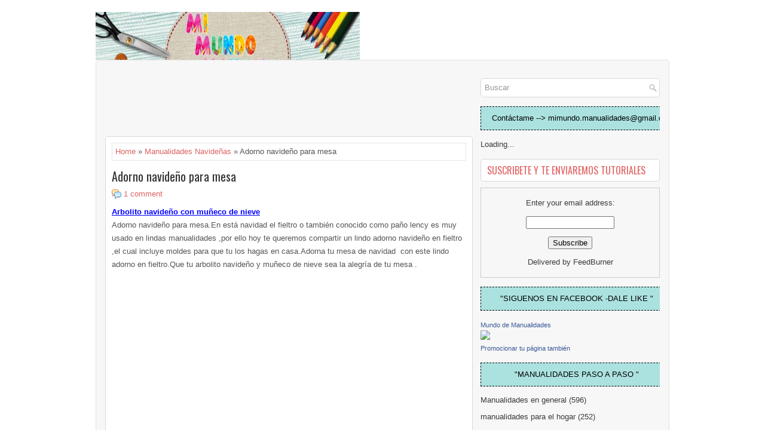

--- FILE ---
content_type: text/html; charset=utf-8
request_url: https://www.google.com/recaptcha/api2/aframe
body_size: 249
content:
<!DOCTYPE HTML><html><head><meta http-equiv="content-type" content="text/html; charset=UTF-8"></head><body><script nonce="Gac_OB7S9XLVZUhrmtx5aw">/** Anti-fraud and anti-abuse applications only. See google.com/recaptcha */ try{var clients={'sodar':'https://pagead2.googlesyndication.com/pagead/sodar?'};window.addEventListener("message",function(a){try{if(a.source===window.parent){var b=JSON.parse(a.data);var c=clients[b['id']];if(c){var d=document.createElement('img');d.src=c+b['params']+'&rc='+(localStorage.getItem("rc::a")?sessionStorage.getItem("rc::b"):"");window.document.body.appendChild(d);sessionStorage.setItem("rc::e",parseInt(sessionStorage.getItem("rc::e")||0)+1);localStorage.setItem("rc::h",'1768920855078');}}}catch(b){}});window.parent.postMessage("_grecaptcha_ready", "*");}catch(b){}</script></body></html>

--- FILE ---
content_type: text/javascript;charset=UTF-8
request_url: http://whos.amung.us/pingjs/?k=dcbn5igrtj44&t=Adorno%20navide%C3%B1o%20para%20mesa%20~%20Mimundomanual&c=c&x=http%3A%2F%2Fwww.mimundomanual.com%2F2011%2F11%2Fadorno-navideno-para-mesa.html%3FshowComment%3D1320908921054&y=&a=0&d=3.281&v=27&r=1370
body_size: 61
content:
WAU_r_c('1','dcbn5igrtj44',0);

--- FILE ---
content_type: text/javascript; charset=UTF-8
request_url: http://www.mimundomanual.com/feeds/posts/summary/-/Manualidades%20Navide%C3%B1as?alt=json-in-script&orderby=updated&start-index=160&max-results=4&callback=showRelatedPost
body_size: 3229
content:
// API callback
showRelatedPost({"version":"1.0","encoding":"UTF-8","feed":{"xmlns":"http://www.w3.org/2005/Atom","xmlns$openSearch":"http://a9.com/-/spec/opensearchrss/1.0/","xmlns$blogger":"http://schemas.google.com/blogger/2008","xmlns$georss":"http://www.georss.org/georss","xmlns$gd":"http://schemas.google.com/g/2005","xmlns$thr":"http://purl.org/syndication/thread/1.0","id":{"$t":"tag:blogger.com,1999:blog-184460293358649696"},"updated":{"$t":"2026-01-20T03:22:54.061-08:00"},"category":[{"term":"Manualidades en general"},{"term":"manualidades para el hogar"},{"term":"Manualidades Navideñas"},{"term":"Decoración en tu hogar"},{"term":"Manualidades y reciclaje"},{"term":"vídeos de manualidades"},{"term":"Manualidades para niños"},{"term":"Costura"},{"term":"Manualidades en Papel"},{"term":"Manualidades en fieltro"},{"term":"Manualidades para el día de la Madre"},{"term":"manualidades para el dia de la Madre"},{"term":"diy"},{"term":"Manualidades para san Valentin"},{"term":"Moldes"},{"term":"Manualidades en Foami"},{"term":"Flores de tela paso a paso"},{"term":"Manualidades para halloween"},{"term":"Decoración de cumpleaños"},{"term":"Moda"},{"term":"Tejidos"},{"term":"Manualidades para el día del padre"},{"term":"vídeos tutoriales"},{"term":"Manualidades en punto cruz"},{"term":"Muñecos"},{"term":"Manualidades para pascua"},{"term":"Bordado en listón"},{"term":"Manualidades para Baby shower"},{"term":"Accesorios para el cabello"},{"term":"Tips para el hogar"},{"term":"Acertijos"},{"term":"Centros de mesa"},{"term":"Manualidades para 15 años"},{"term":"Recuerditos para bautizos y primera comunión"},{"term":"Manualidades Año nuevo"},{"term":"Pintura en Tela"},{"term":"Decoración de tortas"},{"term":"Manualidades para el día del padre."},{"term":"tips de belleza"},{"term":"Adornos con Globos"},{"term":"Peinados paso a paso"},{"term":"Manualidades en porcelana fría"},{"term":"Manualidades para fiesta de graduación"},{"term":"Decoupage"},{"term":"14"},{"term":"Aretes"},{"term":"Recetas de postres"},{"term":"manua"},{"term":"Historias"},{"term":"Nombres personalizados"},{"term":"par"}],"title":{"type":"text","$t":"Mimundomanual"},"subtitle":{"type":"html","$t":"Mi mundo de manualidades, manualidades creativas, manualidades paso a paso, manualidades para niños"},"link":[{"rel":"http://schemas.google.com/g/2005#feed","type":"application/atom+xml","href":"http:\/\/www.mimundomanual.com\/feeds\/posts\/summary"},{"rel":"self","type":"application/atom+xml","href":"http:\/\/www.blogger.com\/feeds\/184460293358649696\/posts\/summary\/-\/Manualidades+Navide%C3%B1as?alt=json-in-script\u0026start-index=160\u0026max-results=4\u0026orderby=updated"},{"rel":"alternate","type":"text/html","href":"http:\/\/www.mimundomanual.com\/search\/label\/Manualidades%20Navide%C3%B1as"},{"rel":"hub","href":"http://pubsubhubbub.appspot.com/"},{"rel":"previous","type":"application/atom+xml","href":"http:\/\/www.blogger.com\/feeds\/184460293358649696\/posts\/summary\/-\/Manualidades+Navide%C3%B1as\/-\/Manualidades+Navide%C3%B1as?alt=json-in-script\u0026start-index=156\u0026max-results=4\u0026orderby=updated"},{"rel":"next","type":"application/atom+xml","href":"http:\/\/www.blogger.com\/feeds\/184460293358649696\/posts\/summary\/-\/Manualidades+Navide%C3%B1as\/-\/Manualidades+Navide%C3%B1as?alt=json-in-script\u0026start-index=164\u0026max-results=4\u0026orderby=updated"}],"author":[{"name":{"$t":"Unknown"},"email":{"$t":"noreply@blogger.com"},"gd$image":{"rel":"http://schemas.google.com/g/2005#thumbnail","width":"16","height":"16","src":"https:\/\/img1.blogblog.com\/img\/b16-rounded.gif"}}],"generator":{"version":"7.00","uri":"http://www.blogger.com","$t":"Blogger"},"openSearch$totalResults":{"$t":"212"},"openSearch$startIndex":{"$t":"160"},"openSearch$itemsPerPage":{"$t":"4"},"entry":[{"id":{"$t":"tag:blogger.com,1999:blog-184460293358649696.post-8347987558260771493"},"published":{"$t":"2011-12-02T13:58:00.000-08:00"},"updated":{"$t":"2016-11-09T12:06:24.320-08:00"},"category":[{"scheme":"http://www.blogger.com/atom/ns#","term":"Manualidades en fieltro"},{"scheme":"http://www.blogger.com/atom/ns#","term":"Manualidades Navideñas"}],"title":{"type":"text","$t":"Adorno para la puerta de Navidad"},"summary":{"type":"text","$t":"\nManualidades en fieltro\n\nDale color y alegría a tu puerta con un foco navideño y una corona\u0026nbsp;de navidad en fieltro con caritas de santa claus\u0026nbsp;,diviertete haciendo bellas manualidades,estos adornos para la puerta de tu hogar serán los mas elogiados por ser tan delicados y bonitos.Imprime desde ahora los moldes de estos fáciles adornos en fieltro y ponte manos a la obra.Recuerda que la "},"link":[{"rel":"replies","type":"application/atom+xml","href":"http:\/\/www.mimundomanual.com\/feeds\/8347987558260771493\/comments\/default","title":"Enviar comentarios"},{"rel":"replies","type":"text/html","href":"http:\/\/www.blogger.com\/comment\/fullpage\/post\/184460293358649696\/8347987558260771493?isPopup=true","title":"0 comentarios"},{"rel":"edit","type":"application/atom+xml","href":"http:\/\/www.blogger.com\/feeds\/184460293358649696\/posts\/default\/8347987558260771493"},{"rel":"self","type":"application/atom+xml","href":"http:\/\/www.blogger.com\/feeds\/184460293358649696\/posts\/default\/8347987558260771493"},{"rel":"alternate","type":"text/html","href":"http:\/\/www.mimundomanual.com\/2011\/12\/adorno-para-la-puerta-de-navidad.html","title":"Adorno para la puerta de Navidad"}],"author":[{"name":{"$t":"Unknown"},"email":{"$t":"noreply@blogger.com"},"gd$image":{"rel":"http://schemas.google.com/g/2005#thumbnail","width":"16","height":"16","src":"https:\/\/img1.blogblog.com\/img\/b16-rounded.gif"}}],"media$thumbnail":{"xmlns$media":"http://search.yahoo.com/mrss/","url":"https:\/\/blogger.googleusercontent.com\/img\/b\/R29vZ2xl\/AVvXsEjpNZ4vn_eJkN0wUb2ojraVbDZQic231yN0b41ESXuxMyy0GNkVk_yFCVtYMc7PgvUg6mqA_zeW8z-Y-2hBoREYwpkSlYPjQ4vnVeHWTXDmqzMHg08YKYzyTn2rrTp2Ejas6JwS2RpoCEc\/s72-c\/Captura.JPG","height":"72","width":"72"},"thr$total":{"$t":"0"}},{"id":{"$t":"tag:blogger.com,1999:blog-184460293358649696.post-8399103824001179140"},"published":{"$t":"2011-12-02T14:30:00.000-08:00"},"updated":{"$t":"2016-11-09T12:05:56.657-08:00"},"category":[{"scheme":"http://www.blogger.com/atom/ns#","term":"Manualidades en fieltro"},{"scheme":"http://www.blogger.com/atom/ns#","term":"Manualidades Navideñas"}],"title":{"type":"text","$t":"Bota navideña portacubiertos"},"summary":{"type":"text","$t":"Manualidades Navideñas muy bonitas\nUna original manualidad que puedes hacer el día de hoy, te presentamos una bonita forma de hacer una bota navideña el cual\u0026nbsp; sera la decoración ideal para tu cena de noche buena, porque estas serán lindos portacubiertos para tu mesa navideña.Te invitamos a seguir las instrucciones de como hacer esta bella bota navideña y comprar los siguientes materiales que"},"link":[{"rel":"replies","type":"application/atom+xml","href":"http:\/\/www.mimundomanual.com\/feeds\/8399103824001179140\/comments\/default","title":"Enviar comentarios"},{"rel":"replies","type":"text/html","href":"http:\/\/www.blogger.com\/comment\/fullpage\/post\/184460293358649696\/8399103824001179140?isPopup=true","title":"2 comentarios"},{"rel":"edit","type":"application/atom+xml","href":"http:\/\/www.blogger.com\/feeds\/184460293358649696\/posts\/default\/8399103824001179140"},{"rel":"self","type":"application/atom+xml","href":"http:\/\/www.blogger.com\/feeds\/184460293358649696\/posts\/default\/8399103824001179140"},{"rel":"alternate","type":"text/html","href":"http:\/\/www.mimundomanual.com\/2011\/12\/bota-navidena-portacubiertos.html","title":"Bota navideña portacubiertos"}],"author":[{"name":{"$t":"Unknown"},"email":{"$t":"noreply@blogger.com"},"gd$image":{"rel":"http://schemas.google.com/g/2005#thumbnail","width":"16","height":"16","src":"https:\/\/img1.blogblog.com\/img\/b16-rounded.gif"}}],"media$thumbnail":{"xmlns$media":"http://search.yahoo.com/mrss/","url":"https:\/\/blogger.googleusercontent.com\/img\/b\/R29vZ2xl\/AVvXsEg9EUKQWhIfJykeP_ioTcUVLSFabzRkL4KY12dUPO9TvdHKXtIlhp46UR2Usa7zeTgtGCdsP0uloCKVu6JxFxWz8_Wvg4_V7QWKP6tQMrKQcwBfpC7vyT3q-96M0g78Mg9qGMTbzQZYvZs\/s72-c\/Captura.JPG","height":"72","width":"72"},"thr$total":{"$t":"2"}},{"id":{"$t":"tag:blogger.com,1999:blog-184460293358649696.post-1149466611575712404"},"published":{"$t":"2011-12-05T07:37:00.000-08:00"},"updated":{"$t":"2016-11-09T12:04:36.907-08:00"},"category":[{"scheme":"http://www.blogger.com/atom/ns#","term":"Manualidades Navideñas"},{"scheme":"http://www.blogger.com/atom/ns#","term":"Moldes"}],"title":{"type":"text","$t":"Dibujos de duendes Navideños"},"summary":{"type":"text","$t":"\nImágenes\u0026nbsp;Navideñas\n\nBuscas dibujos navideños como la de los duendes que son ayudantes fieles de santa claus,aquí te presentamos lindos dibujos de duendes navideños para imprimir,elige el dibujo que mas te guste y haz lindas manualidades navideñas,usa tu creatividad en está navidad y realiza originales y únicas labores navideñas.Imprime ya tus dibujos :).\n\n\n\n*Haz clic aquí para hacer un "},"link":[{"rel":"replies","type":"application/atom+xml","href":"http:\/\/www.mimundomanual.com\/feeds\/1149466611575712404\/comments\/default","title":"Enviar comentarios"},{"rel":"replies","type":"text/html","href":"http:\/\/www.blogger.com\/comment\/fullpage\/post\/184460293358649696\/1149466611575712404?isPopup=true","title":"1 comentarios"},{"rel":"edit","type":"application/atom+xml","href":"http:\/\/www.blogger.com\/feeds\/184460293358649696\/posts\/default\/1149466611575712404"},{"rel":"self","type":"application/atom+xml","href":"http:\/\/www.blogger.com\/feeds\/184460293358649696\/posts\/default\/1149466611575712404"},{"rel":"alternate","type":"text/html","href":"http:\/\/www.mimundomanual.com\/2011\/12\/dibujos-de-duendes-navidenos.html","title":"Dibujos de duendes Navideños"}],"author":[{"name":{"$t":"Unknown"},"email":{"$t":"noreply@blogger.com"},"gd$image":{"rel":"http://schemas.google.com/g/2005#thumbnail","width":"16","height":"16","src":"https:\/\/img1.blogblog.com\/img\/b16-rounded.gif"}}],"media$thumbnail":{"xmlns$media":"http://search.yahoo.com/mrss/","url":"https:\/\/blogger.googleusercontent.com\/img\/b\/R29vZ2xl\/AVvXsEi5omMVcW9iCOjyD4w6ukKciji1X05e2DMh5LoBHOy82Mbu7hYSOSYlK1V9S89it9Ei2HeXZiZq_o1UC02H0G5XE0nkRTF0DksA4yE1d6CbMIDDeIXLb-u-rjPz4n78vd5_fqw7B1LhLpE\/s72-c\/du.jpg","height":"72","width":"72"},"thr$total":{"$t":"1"}},{"id":{"$t":"tag:blogger.com,1999:blog-184460293358649696.post-4482666895328591004"},"published":{"$t":"2011-12-05T10:00:00.000-08:00"},"updated":{"$t":"2016-11-09T12:04:01.684-08:00"},"category":[{"scheme":"http://www.blogger.com/atom/ns#","term":"Manualidades Navideñas"}],"title":{"type":"text","$t":"Camino de mesa Manualidades"},"summary":{"type":"text","$t":"Fáciles manualidades para el hogarSi quieres lucir un camino de mesa bonito y con un diseño modernista y actual ,te invitamos a hacer con tus manos este precioso camino de mesa de yoyos ,así de fácil aprende a realizar este bonito camino de mesa para tu hogar,usa tela de buena calidad con colores que te gusten y vayan con la decoración de tu casa.Si ya quieres comenzar a coser y hacer este "},"link":[{"rel":"replies","type":"application/atom+xml","href":"http:\/\/www.mimundomanual.com\/feeds\/4482666895328591004\/comments\/default","title":"Enviar comentarios"},{"rel":"replies","type":"text/html","href":"http:\/\/www.blogger.com\/comment\/fullpage\/post\/184460293358649696\/4482666895328591004?isPopup=true","title":"0 comentarios"},{"rel":"edit","type":"application/atom+xml","href":"http:\/\/www.blogger.com\/feeds\/184460293358649696\/posts\/default\/4482666895328591004"},{"rel":"self","type":"application/atom+xml","href":"http:\/\/www.blogger.com\/feeds\/184460293358649696\/posts\/default\/4482666895328591004"},{"rel":"alternate","type":"text/html","href":"http:\/\/www.mimundomanual.com\/2011\/12\/camino-de-mesa-manualidades.html","title":"Camino de mesa Manualidades"}],"author":[{"name":{"$t":"Unknown"},"email":{"$t":"noreply@blogger.com"},"gd$image":{"rel":"http://schemas.google.com/g/2005#thumbnail","width":"16","height":"16","src":"https:\/\/img1.blogblog.com\/img\/b16-rounded.gif"}}],"media$thumbnail":{"xmlns$media":"http://search.yahoo.com/mrss/","url":"https:\/\/blogger.googleusercontent.com\/img\/b\/R29vZ2xl\/AVvXsEg9_EbXdb31RGPuF5Hc_RGRO6ZbFdhiK_4u9BQOuiCtNjFcbit81IJyFSARth_eLYZOR7unPLZ7v3hQcrVTTCSjHhvayfMf5fI2voxcm-rnDu7OZVsyJnt6-h9YpBIJKJ8YSv3IP1BL7EY\/s72-c\/Captura.JPG","height":"72","width":"72"},"thr$total":{"$t":"0"}}]}});

--- FILE ---
content_type: text/javascript; charset=UTF-8
request_url: http://www.mimundomanual.com/feeds/posts/summary/-/Manualidades%20Navide%C3%B1as?alt=json-in-script&orderby=updated&max-results=0&callback=randomRelatedIndex
body_size: 1235
content:
// API callback
randomRelatedIndex({"version":"1.0","encoding":"UTF-8","feed":{"xmlns":"http://www.w3.org/2005/Atom","xmlns$openSearch":"http://a9.com/-/spec/opensearchrss/1.0/","xmlns$blogger":"http://schemas.google.com/blogger/2008","xmlns$georss":"http://www.georss.org/georss","xmlns$gd":"http://schemas.google.com/g/2005","xmlns$thr":"http://purl.org/syndication/thread/1.0","id":{"$t":"tag:blogger.com,1999:blog-184460293358649696"},"updated":{"$t":"2026-01-20T03:22:54.061-08:00"},"category":[{"term":"Manualidades en general"},{"term":"manualidades para el hogar"},{"term":"Manualidades Navideñas"},{"term":"Decoración en tu hogar"},{"term":"Manualidades y reciclaje"},{"term":"vídeos de manualidades"},{"term":"Manualidades para niños"},{"term":"Costura"},{"term":"Manualidades en Papel"},{"term":"Manualidades en fieltro"},{"term":"Manualidades para el día de la Madre"},{"term":"manualidades para el dia de la Madre"},{"term":"diy"},{"term":"Manualidades para san Valentin"},{"term":"Moldes"},{"term":"Manualidades en Foami"},{"term":"Flores de tela paso a paso"},{"term":"Manualidades para halloween"},{"term":"Decoración de cumpleaños"},{"term":"Moda"},{"term":"Tejidos"},{"term":"Manualidades para el día del padre"},{"term":"vídeos tutoriales"},{"term":"Manualidades en punto cruz"},{"term":"Muñecos"},{"term":"Manualidades para pascua"},{"term":"Bordado en listón"},{"term":"Manualidades para Baby shower"},{"term":"Accesorios para el cabello"},{"term":"Tips para el hogar"},{"term":"Acertijos"},{"term":"Centros de mesa"},{"term":"Manualidades para 15 años"},{"term":"Recuerditos para bautizos y primera comunión"},{"term":"Manualidades Año nuevo"},{"term":"Pintura en Tela"},{"term":"Decoración de tortas"},{"term":"Manualidades para el día del padre."},{"term":"tips de belleza"},{"term":"Adornos con Globos"},{"term":"Peinados paso a paso"},{"term":"Manualidades en porcelana fría"},{"term":"Manualidades para fiesta de graduación"},{"term":"Decoupage"},{"term":"14"},{"term":"Aretes"},{"term":"Recetas de postres"},{"term":"manua"},{"term":"Historias"},{"term":"Nombres personalizados"},{"term":"par"}],"title":{"type":"text","$t":"Mimundomanual"},"subtitle":{"type":"html","$t":"Mi mundo de manualidades, manualidades creativas, manualidades paso a paso, manualidades para niños"},"link":[{"rel":"http://schemas.google.com/g/2005#feed","type":"application/atom+xml","href":"http:\/\/www.mimundomanual.com\/feeds\/posts\/summary"},{"rel":"self","type":"application/atom+xml","href":"http:\/\/www.blogger.com\/feeds\/184460293358649696\/posts\/summary\/-\/Manualidades+Navide%C3%B1as?alt=json-in-script\u0026max-results=0\u0026orderby=updated"},{"rel":"alternate","type":"text/html","href":"http:\/\/www.mimundomanual.com\/search\/label\/Manualidades%20Navide%C3%B1as"},{"rel":"hub","href":"http://pubsubhubbub.appspot.com/"}],"author":[{"name":{"$t":"Unknown"},"email":{"$t":"noreply@blogger.com"},"gd$image":{"rel":"http://schemas.google.com/g/2005#thumbnail","width":"16","height":"16","src":"https:\/\/img1.blogblog.com\/img\/b16-rounded.gif"}}],"generator":{"version":"7.00","uri":"http://www.blogger.com","$t":"Blogger"},"openSearch$totalResults":{"$t":"212"},"openSearch$startIndex":{"$t":"1"},"openSearch$itemsPerPage":{"$t":"0"}}});

--- FILE ---
content_type: application/javascript
request_url: https://t.dtscout.com/pv/?_a=v&_h=mimundomanual.com&_ss=j1gnpdjdeq&_pv=1&_ls=0&_u1=1&_u3=1&_cc=us&_pl=d&_cbid=2qvn&_cb=_dtspv.c
body_size: -280
content:
try{_dtspv.c({"b":"chrome@131"},'2qvn');}catch(e){}